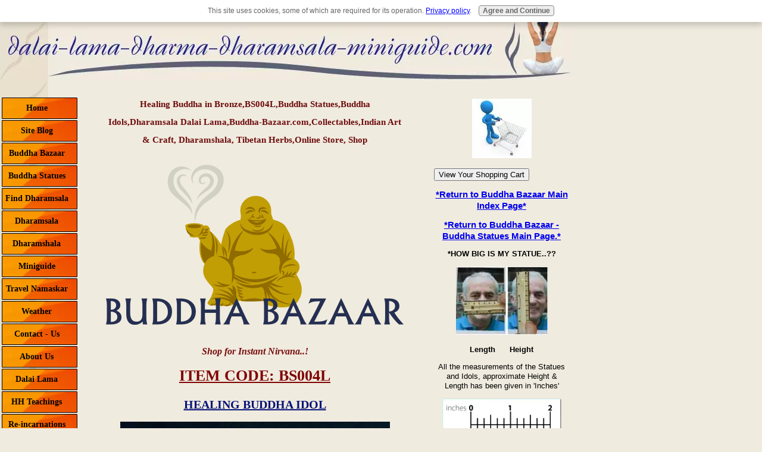

--- FILE ---
content_type: text/html; charset=UTF-8
request_url: https://www.dalai-lama-dharma-dharamsala-miniguide.com/HealingBuddhaIdol.html
body_size: 14443
content:
<!DOCTYPE HTML>
<html>
<head><meta http-equiv="content-type" content="text/html; charset=UTF-8"><title>Healing Buddha Idol, BS004</title><meta name="description" content="Healing Buddha Idol, BS004"><link href="/sd/support-files/A.style.css.pagespeed.cf.I9kSZvHmJ5.css" rel="stylesheet" type="text/css"><meta id="viewport" name="viewport" content="width=device-width, initial-scale=1, maximum-scale=1, minimum-scale=1">
<!-- start: tool_blocks.sbi_html_head -->
<link rel="canonical" href="https://www.dalai-lama-dharma-dharamsala-miniguide.com/HealingBuddhaIdol.html"/>
<link rel="alternate" type="application/rss+xml" title="RSS" href="https://www.dalai-lama-dharma-dharamsala-miniguide.com/dalai-lama-dharma-dharamsala.xml">
<meta property="og:title" content="Healing Buddha Idol, BS004"/>
<meta property="og:description" content="Healing Buddha Idol, BS004"/>
<meta property="og:type" content="article"/>
<meta property="og:url" content="https://www.dalai-lama-dharma-dharamsala-miniguide.com/HealingBuddhaIdol.html"/>
<meta property="og:image" content="https://www.dalai-lama-dharma-dharamsala-miniguide.com/images/SmallLogo.png"/>
<meta property="og:image" content="https://www.dalai-lama-dharma-dharamsala-miniguide.com/images/healing.bud.jpg"/>
<!-- SD -->
<script>var https_page=0</script>
<script src="https://www.dalai-lama-dharma-dharamsala-miniguide.com/sd/support-files/gdprcookie.js.pagespeed.jm.pkndbbCar4.js" async defer></script><!-- end: tool_blocks.sbi_html_head -->
<!-- start: shared_blocks.7058872#end-of-head -->
<!-- end: shared_blocks.7058872#end-of-head -->
<script>var FIX=FIX||{};FIX.designMode="legacy";</script><script>var MOBILE=MOBILE||{};MOBILE.enabled=true;</script><script>var MOBILE=MOBILE||{};MOBILE.viewMode="full";MOBILE.deviceType="other";MOBILE.userAgent="";if(typeof mobileSandBox!=='undefined'){MOBILE.enabled=true;}MOBILE.hasCookie=function(key,value){var regexp=new RegExp(key+'='+value);return regexp.test(document.cookie);};MOBILE.overwriteViewport=function(){var viewport=document.querySelector("#viewport");if(viewport){viewport.content='';}};MOBILE.checkIfMobile=function(){if(!MOBILE.enabled){MOBILE.enabled=/mobileTrial=1/.test(document.cookie);}MOBILE.userAgent=navigator.userAgent;var androidMobile=(/Android/i.test(MOBILE.userAgent)&&(/Mobile/i.test(MOBILE.userAgent)));if(androidMobile){if((screen.width>1000)&&(screen.height>550)){androidMobile=false;}}if(MOBILE.enabled&&((/iPhone|iPod|BlackBerry/i.test(MOBILE.userAgent)&&(!/iPad/i.test(MOBILE.userAgent)))||androidMobile)){MOBILE.deviceType="mobile";document.documentElement.className+=" m";if(MOBILE.hasCookie("fullView",'true')){document.documentElement.className+=" fullView";MOBILE.viewMode="full";MOBILE.overwriteViewport();}else{document.documentElement.className+=" mobile";MOBILE.viewMode="mobile";}if(MOBILE.userAgent.match(/Android 2/i)){document.documentElement.className+=" android2";}}else{MOBILE.overwriteViewport();}};MOBILE.viewportWidth=function(){var viewportWidth;if(typeof window.innerWidth!="undefined"){viewportWidth=window.innerWidth;}else if(typeof document.documentElement!="undefined"&&typeof document.documentElement.offsetWidth!="undefined"&&document.documentElement.offsetWidth!=0){viewportWidth=document.documentElement.offsetWidth;}else{viewportWidth=document.getElementsByTagName('body')[0].offsetWidth;}return viewportWidth;};MOBILE.destroyAd=function(slot){var ins=document.getElementsByTagName("ins");for(var i=0,insLen=ins.length;i<insLen;i++){var elem=ins[i];if(elem.getAttribute("data-ad-slot")==slot){var parent=elem.parentNode;parent.removeChild(elem);break;}}if(!elem){throw new Error("INS tag with data-ad-slot value "+slot+" is absent in the code");}};MOBILE.updateValues=function(client,slot,width,height){var ins=document.getElementsByTagName("ins");for(var i=0,insLen=ins.length;i<insLen;i++){var elem=ins[i];if(/adsbygoogle/.test(elem.className)){break;}}if(!elem){throw new Error("INS tag with class name 'adsbygoogle' is absent in the code");}elem.style.width=width+'px';elem.style.height=height+'px';elem.setAttribute('data-ad-client',client);elem.setAttribute('data-ad-slot',slot);};MOBILE.checkIfMobile();if(typeof mobileSandBox!=='undefined'){MOBILE.enabled=true;}MOBILE.hasCookie=function(key,value){var regexp=new RegExp(key+'='+value);return regexp.test(document.cookie);};MOBILE.overwriteViewport=function(){var viewport=document.querySelector("#viewport");if(viewport){viewport.content='';}};MOBILE.checkIfMobile=function(){if(!MOBILE.enabled){MOBILE.enabled=/mobileTrial=1/.test(document.cookie);}MOBILE.userAgent=navigator.userAgent;var androidMobile=(/Android/i.test(MOBILE.userAgent)&&(/Mobile/i.test(MOBILE.userAgent)));if(androidMobile){if((screen.width>1000)&&(screen.height>550)){androidMobile=false;}}if(MOBILE.enabled&&((/iPhone|iPod|BlackBerry/i.test(MOBILE.userAgent)&&(!/iPad/i.test(MOBILE.userAgent)))||androidMobile)){MOBILE.deviceType="mobile";document.documentElement.className+=" m";if(MOBILE.hasCookie("fullView",'true')){document.documentElement.className+=" fullView";MOBILE.viewMode="full";MOBILE.overwriteViewport();}else{document.documentElement.className+=" mobile";MOBILE.viewMode="mobile";}if(MOBILE.userAgent.match(/Android 2/i)){document.documentElement.className+=" android2";}}else{MOBILE.overwriteViewport();}};MOBILE.viewportWidth=function(){var viewportWidth;if(typeof window.innerWidth!="undefined"){viewportWidth=window.innerWidth;}else if(typeof document.documentElement!="undefined"&&typeof document.documentElement.offsetWidth!="undefined"&&document.documentElement.offsetWidth!=0){viewportWidth=document.documentElement.offsetWidth;}else{viewportWidth=document.getElementsByTagName('body')[0].offsetWidth;}return viewportWidth;};MOBILE.destroyAd=function(slot){var ins=document.getElementsByTagName("ins");for(var i=0,insLen=ins.length;i<insLen;i++){var elem=ins[i];if(elem.getAttribute("data-ad-slot")==slot){var parent=elem.parentNode;parent.removeChild(elem);break;}}if(!elem){throw new Error("INS tag with data-ad-slot value "+slot+" is absent in the code");}};MOBILE.updateValues=function(client,slot,width,height){var ins=document.getElementsByTagName("ins");for(var i=0,insLen=ins.length;i<insLen;i++){var elem=ins[i];if(/adsbygoogle/.test(elem.className)){break;}}if(!elem){throw new Error("INS tag with class name 'adsbygoogle' is absent in the code");}elem.style.width=width+'px';elem.style.height=height+'px';elem.setAttribute('data-ad-client',client);elem.setAttribute('data-ad-slot',slot);};MOBILE.checkIfMobile();</script></head>
<body>
<div id="PageWrapper">
<div id="Header">
<div class="Liner">
<!-- start: shared_blocks.7058868#top-of-header -->
<div class="" style="width: 100%; box-sizing: border-box"></div>
<!-- end: shared_blocks.7058868#top-of-header -->
<!-- start: shared_blocks.7058859#bottom-of-header -->
<div class="" style="width: 100%; box-sizing: border-box"></div>
<!-- end: shared_blocks.7058859#bottom-of-header -->
</div><!-- end Liner -->
</div><!-- end Header -->
<div id="ContentWrapper">
<div id="ContentColumn">
<div class="Liner">
<!-- start: shared_blocks.7058856#above-h1 -->
<div class="" style="width: 100%; box-sizing: border-box"></div>
<!-- end: shared_blocks.7058856#above-h1 -->
<h2 style="text-align: center"><span style="font-family: 'comic sans ms', cursive;font-size: 15px;color: rgb(110, 14, 14);">Healing Buddha in Bronze,BS004L,Buddha Statues,Buddha Idols,Dharamsala Dalai Lama,Buddha-Bazaar.com,Collectables,Indian Art & Craft, Dharamshala, Tibetan Herbs,Online Store, Shop</span><br/></h2>
<div class="ImageBlock ImageBlockCenter"><img src="https://www.dalai-lama-dharma-dharamsala-miniguide.com/images/xSmallLogo.png.pagespeed.ic.mZwgyHmUqI.webp" width="500" height="302" data-pin-media="https://www.dalai-lama-dharma-dharamsala-miniguide.com/images/SmallLogo.png" style="width: 500px; height: auto"></div>
<!-- start: shared_blocks.7058876#below-h1 -->
<div class="" style="width: 100%; box-sizing: border-box"></div>
<!-- end: shared_blocks.7058876#below-h1 -->
<p style="text-align: center;"><span style="color: rgb(120, 14, 14);font-family: 'palatino linotype', 'book antiqua', palatino, serif;font-size: 16px;"><b><em>Shop for Instant Nirvana..!</em></b></span></p>
<!-- start: shared_blocks.7058871#below-paragraph-1 -->
<div class="" style="width: 100%; box-sizing: border-box"></div>
<!-- end: shared_blocks.7058871#below-paragraph-1 -->
<!-- start: shared_blocks.7058870#above-socialize-it -->
<div class="" style="width: 100%; box-sizing: border-box"></div>
<!-- end: shared_blocks.7058870#above-socialize-it -->
<p style="text-align: center;"><span style="font-size: 26px;"><span style="font-family: 'times new roman', times, serif;color: rgb(128, 4, 4);"><u><b>ITEM CODE: BS004L</b></u></span></span></p><p style="text-align: center;"><span style="font-size: 26px;"><span style="font-size: 20px;font-family: 'times new roman', times, serif;color: rgb(7, 20, 120);"><u><b>HEALING BUDDHA IDOL</b></u></span></span></p>
<div class="ImageBlock ImageBlockCenter"><img src="https://www.dalai-lama-dharma-dharamsala-miniguide.com/images/healing.bud.jpg" width="453" height="640" data-pin-media="https://www.dalai-lama-dharma-dharamsala-miniguide.com/images/healing.bud.jpg" style="width: 453px; height: auto"></div>
<p>Product No BS004L, is the statue of<b> Healing&#xa0;</b><b>Buddha in bronze</b>(also known as the Medicine Buddha) symbolizing good health and healing by curative tibetan herbs and spiritual energy</p><p>In the town of Dalai Lama Dharamsala, Buddhism is very much a way of life. Among Buddha-Bazaar.com Online Store Collectables in Indian Art n Craft, this statue is one of our finest figurines in Buddha Idols. The artist has handcrafted the Healing Physician's expression, complimented by the use of toned clothing for good health.</p><p>The statue is a bronze figurine, carved by a Buddhist artist from Dharamshala, a product of his vision in our collection of Buddha Statues, Buddhist Idols n Tara Statues in Buddha Bazaar Shop.</p><p>The Healing Buddha is shown one hand touching Mother Earth and holding the curative herb.</p><p><br/></p><p><span style="font-family: 'palatino linotype', 'book antiqua', palatino, serif;"><u><b>Product Description:</b></u></span></p><p><span style="font-family: 'palatino linotype', 'book antiqua', palatino, serif;"><u><b>ITEM CODE</b></u>:&#xa0;<b>BS004L</b></span></p><p><span style="font-family: 'palatino linotype', 'book antiqua', palatino, serif;"><b>HEALING BUDDHA IN BRONZE</b></span></p><p>*Shaded bronze figurine handcrafted in bronze*</p><p><u><b>Height:</b></u>&#xa0;16 inches,&#xa0;<u><b>Length:</b></u>&#xa0;04 inches.</p><p><u><b>Price</b></u>:<span style="color: rgb(214, 4, 57);"><b>&#xa0;INR 32,000</b></span>. (including shipping/delivery charges)</p><p><u><b>Shipping Time</b></u>: Fifteen days to One month.</p><p><br/></p><p><b>*<span style="font-family: 'palatino linotype', 'book antiqua', palatino, serif;">Use the currency converter to view this price in your local currency.</span>*</b></p>
<!-- start: shared_blocks.68707202#view your cart -->
<A HREF="https://www.ccavenue.com/shopzone/custcart/sendtocart.jsp?
M_dha22311_22311,shopcart,https://www.dalai-lama-dharma-dharamsala-miniguide.com/buddha-bazaar.html"><button type="button">View Your Shopping Cart</button></A>
<!-- end: shared_blocks.68707202#view your cart -->
<p><span style="font-family: 'palatino linotype', 'book antiqua', palatino, serif;"><b>Healing Buddha Idol with Scroll (BS004S</b>) = <span style="color: rgb(135, 16, 16);"><b>INR 42,000/-</b></span></span></p>
<A HREF="https://www.ccavenue.com/shopzone/custcart/sendtocart.jsp?
M_dha22311_22311,BS004S,https://www.dalai-lama-dharma-dharamsala-miniguide.com/buddha-bazaar.html"><button type="button">Add to Shopping Cart</button></A>
<div class="ImageBlock ImageBlockCenter"><img src="[data-uri]" data-pin-media="https://www.dalai-lama-dharma-dharamsala-miniguide.com/images/shoppingcart.jpg" style="width: 100px; height: auto"></div>
<A HREF="https://www.ccavenue.com/shopzone/custcart/sendtocart.jsp?
M_dha22311_22311,shopcart,https://www.dalai-lama-dharma-dharamsala-miniguide.com/buddha-bazaar.html"><button type="button">View Your Shopping Cart</button></A>
<hr>
<div class=" socializeIt socializeIt-responsive" style="border-color: #cccccc; border-width: 1px 1px 1px 1px; border-style: solid; box-sizing: border-box"><div style="overflow-x: auto;">
<table class="columns_block grid_block" border="0" style="width: 100%;"><tr><td class="column_0" style="width: 20%;vertical-align:top;">
<div class="shareHeader">
<strong class="ss-shareLabel" style="font-size: 16px;">Share this page:</strong>
<div id="whatsthis" style="font-size:11px;"><a href="#" onclick="open_whats_this(); return false;">What’s this?</a></div>
</div>
</td><td class="column_1" style="width: 80%;vertical-align:top;">
<!-- start: tool_blocks.social_sharing -->
<div class="SocialShare SocialShareRegular"><a href="#" rel="noopener noreferrer" onclick="window.open('https://www.facebook.com/sharer.php?u='+ encodeURIComponent(document.location.href) +'&t=' + encodeURIComponent(document.title), 'sharer','toolbar=0,status=0,width=700,height=500,resizable=yes,scrollbars=yes');return false;" target="_blank" class="socialIcon facebook"><svg width="20" height="20" aria-hidden="true" focusable="false" data-prefix="fab" data-icon="facebook-square" role="img" xmlns="http://www.w3.org/2000/svg" viewBox="0 0 448 512"><path fill="currentColor" d="M400 32H48A48 48 0 0 0 0 80v352a48 48 0 0 0 48 48h137.25V327.69h-63V256h63v-54.64c0-62.15 37-96.48 93.67-96.48 27.14 0 55.52 4.84 55.52 4.84v61h-31.27c-30.81 0-40.42 19.12-40.42 38.73V256h68.78l-11 71.69h-57.78V480H400a48 48 0 0 0 48-48V80a48 48 0 0 0-48-48z" class=""></path></svg><span>Facebook</span></a><a href="#" rel="noopener noreferrer" onclick="window.open('https://twitter.com/intent/tweet?text=Reading%20about%20this:%20'+encodeURIComponent(document.title)+'%20-%20' + encodeURIComponent(document.location.href), 'sharer','toolbar=0,status=0,width=700,height=500,resizable=yes,scrollbars=yes');return false;" target="_blank" class="socialIcon twitter"><svg width="20" height="20" aria-hidden="true" focusable="false" data-prefix="fab" data-icon="twitter-square" role="img" viewBox="0 0 1200 1227" fill="none" xmlns="http://www.w3.org/2000/svg"><path d="M714.163 519.284L1160.89 0H1055.03L667.137 450.887L357.328 0H0L468.492 681.821L0 1226.37H105.866L515.491 750.218L842.672 1226.37H1200L714.137 519.284H714.163ZM569.165 687.828L521.697 619.934L144.011 79.6944H306.615L611.412 515.685L658.88 583.579L1055.08 1150.3H892.476L569.165 687.854V687.828Z" fill="currentColor"></path></svg><span>X</span></a><a href="#" rel="noopener noreferrer" onclick="var script = document.createElement('script');script.setAttribute('type','text/javascript');script.setAttribute('src', 'https://assets.pinterest.com/js/pinmarklet.js');document.getElementsByTagName('head')[0].appendChild(script);return false" target="_blank" class="socialIcon pinterest"><svg width="20" height="20" aria-hidden="true" focusable="false" data-prefix="fab" data-icon="pinterest-square" role="img" xmlns="http://www.w3.org/2000/svg" viewBox="0 0 448 512"><path fill="currentColor" d="M448 80v352c0 26.5-21.5 48-48 48H154.4c9.8-16.4 22.4-40 27.4-59.3 3-11.5 15.3-58.4 15.3-58.4 8 15.3 31.4 28.2 56.3 28.2 74.1 0 127.4-68.1 127.4-152.7 0-81.1-66.2-141.8-151.4-141.8-106 0-162.2 71.1-162.2 148.6 0 36 19.2 80.8 49.8 95.1 4.7 2.2 7.1 1.2 8.2-3.3.8-3.4 5-20.1 6.8-27.8.6-2.5.3-4.6-1.7-7-10.1-12.3-18.3-34.9-18.3-56 0-54.2 41-106.6 110.9-106.6 60.3 0 102.6 41.1 102.6 99.9 0 66.4-33.5 112.4-77.2 112.4-24.1 0-42.1-19.9-36.4-44.4 6.9-29.2 20.3-60.7 20.3-81.8 0-53-75.5-45.7-75.5 25 0 21.7 7.3 36.5 7.3 36.5-31.4 132.8-36.1 134.5-29.6 192.6l2.2.8H48c-26.5 0-48-21.5-48-48V80c0-26.5 21.5-48 48-48h352c26.5 0 48 21.5 48 48z" class=""></path></svg><span>Pinterest</span></a><a href="#" rel="noopener noreferrer" onclick="window.open('https://www.tumblr.com/share/link?url='+ encodeURIComponent(document.location.href) + '&name='+ encodeURIComponent(document.title), 'sharer','toolbar=0,status=0,width=700,height=500,resizable=yes,scrollbars=yes');return false;" target="_blank" class="socialIcon tumblr"><svg width="20" height="20" aria-hidden="true" focusable="false" data-prefix="fab" data-icon="tumblr-square" role="img" xmlns="http://www.w3.org/2000/svg" viewBox="0 0 448 512"><path fill="currentColor" d="M400 32H48C21.5 32 0 53.5 0 80v352c0 26.5 21.5 48 48 48h352c26.5 0 48-21.5 48-48V80c0-26.5-21.5-48-48-48zm-82.3 364.2c-8.5 9.1-31.2 19.8-60.9 19.8-75.5 0-91.9-55.5-91.9-87.9v-90h-29.7c-3.4 0-6.2-2.8-6.2-6.2v-42.5c0-4.5 2.8-8.5 7.1-10 38.8-13.7 50.9-47.5 52.7-73.2.5-6.9 4.1-10.2 10-10.2h44.3c3.4 0 6.2 2.8 6.2 6.2v72h51.9c3.4 0 6.2 2.8 6.2 6.2v51.1c0 3.4-2.8 6.2-6.2 6.2h-52.1V321c0 21.4 14.8 33.5 42.5 22.4 3-1.2 5.6-2 8-1.4 2.2.5 3.6 2.1 4.6 4.9l13.8 40.2c1 3.2 2 6.7-.3 9.1z" class=""></path></svg><span>Tumblr</span></a><a href="#" rel="noopener noreferrer" onclick="window.open('https://reddit.com/submit?url='+ encodeURIComponent(document.location.href) + '&title=' + encodeURIComponent(document.title), 'sharer','toolbar=0,status=0,width=700,height=500,resizable=yes,scrollbars=yes');return false;" target="_blank" class="socialIcon reddit"><svg width="20" height="20" aria-hidden="true" focusable="false" data-prefix="fab" data-icon="reddit-square" role="img" xmlns="http://www.w3.org/2000/svg" viewBox="0 0 448 512"><path fill="currentColor" d="M283.2 345.5c2.7 2.7 2.7 6.8 0 9.2-24.5 24.5-93.8 24.6-118.4 0-2.7-2.4-2.7-6.5 0-9.2 2.4-2.4 6.5-2.4 8.9 0 18.7 19.2 81 19.6 100.5 0 2.4-2.3 6.6-2.3 9 0zm-91.3-53.8c0-14.9-11.9-26.8-26.5-26.8-14.9 0-26.8 11.9-26.8 26.8 0 14.6 11.9 26.5 26.8 26.5 14.6 0 26.5-11.9 26.5-26.5zm90.7-26.8c-14.6 0-26.5 11.9-26.5 26.8 0 14.6 11.9 26.5 26.5 26.5 14.9 0 26.8-11.9 26.8-26.5 0-14.9-11.9-26.8-26.8-26.8zM448 80v352c0 26.5-21.5 48-48 48H48c-26.5 0-48-21.5-48-48V80c0-26.5 21.5-48 48-48h352c26.5 0 48 21.5 48 48zm-99.7 140.6c-10.1 0-19 4.2-25.6 10.7-24.1-16.7-56.5-27.4-92.5-28.6l18.7-84.2 59.5 13.4c0 14.6 11.9 26.5 26.5 26.5 14.9 0 26.8-12.2 26.8-26.8 0-14.6-11.9-26.8-26.8-26.8-10.4 0-19.3 6.2-23.8 14.9l-65.7-14.6c-3.3-.9-6.5 1.5-7.4 4.8l-20.5 92.8c-35.7 1.5-67.8 12.2-91.9 28.9-6.5-6.8-15.8-11-25.9-11-37.5 0-49.8 50.4-15.5 67.5-1.2 5.4-1.8 11-1.8 16.7 0 56.5 63.7 102.3 141.9 102.3 78.5 0 142.2-45.8 142.2-102.3 0-5.7-.6-11.6-2.1-17 33.6-17.2 21.2-67.2-16.1-67.2z" class=""></path></svg><span>Reddit</span></a><a href="#" rel="noopener noreferrer" onclick="window.open('https://api.whatsapp.com/send?text='+encodeURIComponent(document.location.href), 'sharer','toolbar=0,status=0,width=700,height=500,resizable=yes,scrollbars=yes');return false;" target="_blank" class="socialIcon whatsapp"><svg width="20" height="20" aria-hidden="true" focusable="false" data-prefix="fab" data-icon="whatsapp-square" role="img" xmlns="http://www.w3.org/2000/svg" viewBox="0 0 448 512"><path fill="currentColor" d="M224 122.8c-72.7 0-131.8 59.1-131.9 131.8 0 24.9 7 49.2 20.2 70.1l3.1 5-13.3 48.6 49.9-13.1 4.8 2.9c20.2 12 43.4 18.4 67.1 18.4h.1c72.6 0 133.3-59.1 133.3-131.8 0-35.2-15.2-68.3-40.1-93.2-25-25-58-38.7-93.2-38.7zm77.5 188.4c-3.3 9.3-19.1 17.7-26.7 18.8-12.6 1.9-22.4.9-47.5-9.9-39.7-17.2-65.7-57.2-67.7-59.8-2-2.6-16.2-21.5-16.2-41s10.2-29.1 13.9-33.1c3.6-4 7.9-5 10.6-5 2.6 0 5.3 0 7.6.1 2.4.1 5.7-.9 8.9 6.8 3.3 7.9 11.2 27.4 12.2 29.4s1.7 4.3.3 6.9c-7.6 15.2-15.7 14.6-11.6 21.6 15.3 26.3 30.6 35.4 53.9 47.1 4 2 6.3 1.7 8.6-1 2.3-2.6 9.9-11.6 12.5-15.5 2.6-4 5.3-3.3 8.9-2 3.6 1.3 23.1 10.9 27.1 12.9s6.6 3 7.6 4.6c.9 1.9.9 9.9-2.4 19.1zM400 32H48C21.5 32 0 53.5 0 80v352c0 26.5 21.5 48 48 48h352c26.5 0 48-21.5 48-48V80c0-26.5-21.5-48-48-48zM223.9 413.2c-26.6 0-52.7-6.7-75.8-19.3L64 416l22.5-82.2c-13.9-24-21.2-51.3-21.2-79.3C65.4 167.1 136.5 96 223.9 96c42.4 0 82.2 16.5 112.2 46.5 29.9 30 47.9 69.8 47.9 112.2 0 87.4-72.7 158.5-160.1 158.5z" class=""></path></svg><span>WhatsApp</span></a></div>
<!-- end: tool_blocks.social_sharing -->
</td></tr></table>
</div>
<div class="socialize-pay-it-forward-wrapper" style="background:#00FF00;">
<details class="socialize-pay-it-forward">
<summary>Enjoy this page? Please pay it forward. Here's how...</summary>
<p>Would you prefer to share this page with others by linking to it?</p><ol><li>Click on the HTML link code below.</li><li>Copy and paste it, adding a note of your own, into your blog, a Web page, forums, a blog comment, your Facebook account, or anywhere that someone would find this page valuable.</li></ol>
<script>var l=window.location.href,d=document;document.write('<form action="#"><div style="text-align:center"><textarea cols="50" rows="2" onclick="this.select();">&lt;a href="'+l+'"&gt;'+d.title+'&lt;/a&gt;</textarea></div></form>');</script>
</details>
</div>
</div>
<hr>
<!-- start: tool_blocks.footer -->
<div class="page_footer_container">
<div class="page_footer_content">
<div class="page_footer_liner" style="white-space:pre-line"><hr class="page_footer_divider_above"><div class="page_footer_text">Copyright 2024-2025
dalai-lama-dharma-dharamsala-miniguide.com.
All rights reserved.
Use of this website constitutes acceptance for the terms & use of privacy policy.
**For Travel to India/Bhutan/Nepal & Tibet</div><hr class="page_footer_divider_below"></div>
</div></div>
<!-- end: tool_blocks.footer -->
<!-- start: shared_blocks.7058858#socialize-it -->
<div class="" style="width: 100%; box-sizing: border-box"><!-- start: tool_blocks.faceit_comment -->
<!-- end: tool_blocks.faceit_comment -->
</div>
<!-- end: shared_blocks.7058858#socialize-it -->
<!-- start: shared_blocks.7058867#below-socialize-it -->
<div class="" style="width: 100%; box-sizing: border-box"></div>
<!-- end: shared_blocks.7058867#below-socialize-it -->
</div><!-- end Liner -->
</div><!-- end ContentColumn -->
</div><!-- end ContentWrapper -->
<div id="NavColumn">
<div class="Liner">
<!-- start: shared_blocks.7058877#top-of-nav-column -->
<div class="" style="width: 100%; box-sizing: border-box"></div>
<!-- end: shared_blocks.7058877#top-of-nav-column -->
<!-- start: shared_blocks.7058873#navigation -->
<div class="" style="width: 100%; box-sizing: border-box"><!-- start: tool_blocks.navbar --><div class="Navigation"><ul><li class=""><a href="/">Home</a></li><li class=""><a href="/dalai-lama-dharma-dharamsala-blog.html">Site Blog</a></li><li class=""><a href="/buddha-bazaar.html">Buddha Bazaar</a></li><li class=""><a href="/Buddha_Statues.html">Buddha Statues</a></li><li class=""><a href="/whereisdharamsaladharamshala.html">Find Dharamsala</a></li><li class=""><a href="/Dharamsala.html">Dharamsala</a></li><li class=""><a href="/dharamshala.html">Dharamshala</a></li><li class=""><a href="/dharamsala-miniguide.html">Miniguide</a></li><li class=""><a href="/dharamsala-travel.html">Travel Namaskar</a></li><li class=""><a href="/Dharamsala-Weather.html">Weather Dharamsala</a></li><li class=""><a href="/dalai_lama_dharamsala.html">Contact - Us</a></li><li class=""><a href="/sangeeta-gurung.html">About Us</a></li><li class=""><a href="/Dalai-Lama.html">Dalai Lama</a></li><li class=""><a href="/Dalai-Lama-teachings.html">HH Teachings</a></li><li class=""><a href="/DalaiLama.html">Re-incarnations</a></li><li class=""><a href="/karmapa.html">17th Karmapa</a></li><li class=""><a href="/Dharamsala-Hotels.html">Lodging</a></li><li class=""><a href="/vidya-niwas.html">Vidya Niwas</a></li><li class=""><a href="/HomeStayDharamsala.html">Reviews</a></li><li class=""><a href="/Meditation.html">Yoga & Meditation</a></li><li class=""><a href="/Dalai_Lama.html">Volunteering</a></li><li class=""><a href="/Dharamsala-Treks.html">Dharamsala Treks</a></li><li class=""><a href="/soft-adventure.html">' Soft Adventure'</a></li><li class=""><a href="/dalai-lama-tour.html">Dalai Lama Tour</a></li><li class=""><a href="/Himachal-Pradesh.html">Think - Green</a></li><li class=""><a href="/Tibetan-Buddhism.html">Tibetan Buddhism</a></li><li class=""><a href="/tibetan-astrology.html">Dalai Lama Chat</a></li><li class=""><a href="/dharamshala-india.html">Eating - Out</a></li><li class=""><a href="/dharamsala-india.html">Secret Recipes</a></li><li class=""><a href="/Tibetan-Art.html">Art & Craft</a></li><li class=""><a href="/Spiritual-India.html">Shopping</a></li><li class=""><a href="/tibet-dalai-lama-palace.html">Potala Tibet</a></li><li class=""><a href="/dharamshalaphotos.html">Gallery</a></li><li class=""><a href="/Dharamsala-News.html">Latest News BUZZ</a></li><li class=""><a href="/Places-to-visit-in-Dharamsala.html">Sightseeing</a></li><li class=""><a href="/Dharamshala-Hotels.html">Guest Houses</a></li><li class=""><a href="/Himachal-Shawls.html">Himachali Shawls</a></li><li class=""><a href="/privacy-policy.html">Privacy Policy</a></li><li class=""><a href="/taj-travel-india-miniguide.html">India Miniguide</a></li></ul></div>
<!-- end: tool_blocks.navbar -->
</div>
<!-- end: shared_blocks.7058873#navigation -->
<!-- start: shared_blocks.7058878#bottom-of-nav-column -->
<div class="" style="width: 100%; box-sizing: border-box"></div>
<!-- end: shared_blocks.7058878#bottom-of-nav-column -->
</div><!-- end Liner -->
</div><!-- end NavColumn -->
<div id="ExtraColumn">
<div class="Liner">
<!-- start: shared_blocks.7058861#top-extra-default -->
<div class="" style="width: 100%; box-sizing: border-box"></div>
<!-- end: shared_blocks.7058861#top-extra-default -->
<!-- start: shared_blocks.7058875#extra-default-nav -->
<div class="" style="width: 100%; box-sizing: border-box"></div>
<!-- end: shared_blocks.7058875#extra-default-nav -->
<!-- start: shared_blocks.7058864#bottom-extra-default -->
<div class="" style="width: 100%; box-sizing: border-box"></div>
<!-- end: shared_blocks.7058864#bottom-extra-default -->
<div class="ImageBlock ImageBlockCenter"><img src="[data-uri]" data-pin-media="https://www.dalai-lama-dharma-dharamsala-miniguide.com/images/shoppingcart.jpg" style="width: 100px; height: auto"></div>
<A HREF="https://www.ccavenue.com/shopzone/custcart/sendtocart.jsp?
M_dha22311_22311,shopcart,https://www.dalai-lama-dharma-dharamsala-miniguide.com/buddha-bazaar.html"><button type="button">View Your Shopping Cart</button></A>
<p style="text-align: center;"><span style="font-size: 15px;"><b><a href="https://www.dalai-lama-dharma-dharamsala-miniguide.com/buddha-bazaar.html" target="_blank" onclick="return FIX.track(this);">*Return to Buddha Bazaar Main Index Page*</a></b></span></p><p style="text-align: center;"><span style="font-size: 15px;"><b><a href="https://www.dalai-lama-dharma-dharamsala-miniguide.com/Buddha_Statues.html" target="_blank" onclick="return FIX.track(this);">*Return to Buddha Bazaar - Buddha Statues Main Page.*</a></b></span></p>
<p style="text-align: center;"><b>*HOW BIG IS MY STATUE..??</b></p>
<div class="ImageBlock ImageBlockCenter"><img src="[data-uri]" data-pin-media="https://www.dalai-lama-dharma-dharamsala-miniguide.com/images/height-length.jpg" style="width: 154px; height: auto"></div>
<p style="text-align: center;"><b>Length &#xa0; &#xa0; &#xa0;</b><b>Height</b></p><p style="text-align: center;"><b><span style="font-weight: normal;">All the measurements of the Statues and Idols, approximate Height & Length has been given in 'Inches'</span></b></p>
<div class="ImageBlock ImageBlockCenter"><img src="[data-uri]" data-pin-media="https://www.dalai-lama-dharma-dharamsala-miniguide.com/images/inches.jpg" style="width: 200px; height: auto"></div>
<hr>
</div><!-- end Liner-->
</div><!-- end ExtraColumn -->
<div id="Footer">
<div class="Liner">
<!-- start: shared_blocks.7058860#above-bottom-nav -->
<div class="" style="width: 100%; box-sizing: border-box"></div>
<!-- end: shared_blocks.7058860#above-bottom-nav -->
<!-- start: shared_blocks.7058863#bottom-navigation -->
<div class="" style="width: 100%; box-sizing: border-box"></div>
<!-- end: shared_blocks.7058863#bottom-navigation -->
<!-- start: shared_blocks.7058857#below-bottom-nav -->
<div class="" style="width: 100%; box-sizing: border-box"></div>
<!-- end: shared_blocks.7058857#below-bottom-nav -->
<!-- start: shared_blocks.7058862#footer -->
<div class="" style="width: 100%; box-sizing: border-box"></div>
<!-- end: shared_blocks.7058862#footer -->
</div><!-- end Liner -->
</div><!-- end Footer -->
</div><!-- end PageWrapper --><script src="/sd/support-files/mobile.js.pagespeed.jm.be5RhGEm5B.js"></script>
<script>MOBILE.contentColumnWidth='500px';</script>
<script src="/sd/support-files/fix.js.pagespeed.jm.3phKUrh9Pj.js"></script>
<script>FIX.doEndOfBody();MOBILE.doEndOfBody();</script>
<!-- start: tool_blocks.sbi_html_body_end -->
<script>var SS_PARAMS={pinterest_enabled:false,googleplus1_on_page:false,socializeit_onpage:false};</script><style>.g-recaptcha{display:inline-block}.recaptcha_wrapper{text-align:center}</style>
<script>if(typeof recaptcha_callbackings!=="undefined"){SS_PARAMS.recaptcha_callbackings=recaptcha_callbackings||[]};</script><script>(function(d,id){if(d.getElementById(id)){return;}var s=d.createElement('script');s.async=true;s.defer=true;s.src="/ssjs/ldr.js";s.id=id;d.getElementsByTagName('head')[0].appendChild(s);})(document,'_ss_ldr_script');</script><!-- end: tool_blocks.sbi_html_body_end -->
<!-- Generated at 03:27:50 22-Oct-2024 with health_beauty-209-0-3col v143 -->
</body>
</html>
